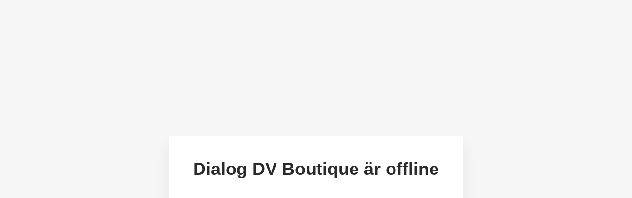

--- FILE ---
content_type: text/html; charset=utf-8
request_url: https://dialog-dv-boutique.qbutik.se/sidor/terms-and-conditions
body_size: 1425
content:
<!doctype html>
<html>

  <head>
    <title>Dialog DV Boutique (offline)</title>
    <meta name="author" content="Quickbutik">
    <meta name="viewport" content="width=device-width, initial-scale=1, maximum-scale=1">
    <style>
      :root {
        --text-color: #2a2a2a;

        --primary-color: #6154F9;
        --primary-hover-color: #5768F9;

        --input-border-color: #dedede;

        --border-radius: 3px;
        --button-border-radius: 3px;

        --font-family: -apple-system, BlinkMacSystemFont, 'Segoe UI', Roboto, Oxygen-Sans, Ubuntu,
    Cantarell, 'Helvetica Neue', Helvetica, Arial, sans-serif;

        --input-py: 0.5rem;
        --input-px: 1rem;
      }


      * {
        padding: 0;
        margin: 0;
        box-sizing: border-box;
        position: relative;
      }

      *:link {
        color: inherit;
        text-decoration: none;
      }

      body {
        color: var(--text-color);
        font-family: var(--font-family);
        font-size: 16px;
        line-height: 24px;
      }

      .opacity-50 {
        opacity: .5;
      }

      .text-sm {
        font-size: 0.875rem;
        line-height: 1.25rem;
      }

      .bg-white {
        background-color: #fff;
      }

      .py-4 {
        padding-top: 1rem;
        padding-bottom: 1rem;
      }

      .py-8 {
        padding-top: 2rem;
        padding-bottom: 2rem;
      }

      .py-12 {
        padding-top: 3rem;
        padding-bottom: 3rem;
      }

      .px-4 {
        padding-left: 1rem;
        padding-right: 1rem;
      }

      .px-8 {
        padding-left: 2rem;
        padding-right: 2rem;
      }

      .px-8 {
        padding-left: 2rem;
        padding-right: 2rem;
      }

      .px-12 {
        padding-left: 3rem;
        padding-right: 3rem;
      }

      .mb-2 {
        margin-bottom: 0.5rem;
      }

      .mb-4 {
        margin-bottom: 1rem;
      }

      .mb-8 {
        margin-bottom: 2rem;
      }

      .mt-8 {
        margin-top: 2rem;
      }

      .inline-block {
        display: inline-block;
      }

      .flex {
        display: flex;
        flex-direction: row;
      }

      .flex-col {
        flex-direction: column;
      }

      .flex-none {
        flex: none;
      }

      .flex-1 {
        flex: 1 1 0%;
      }

      .gap-2 {
        gap: 0.5rem;
      }

      .w-full {
        width: 100%;
      }

      .h-full {
        height: 100%;
      }

      .w-screen {
        width: 100vw
      }

      .max-w-screen-sm {
        max-width: 640px;
      }

      .h-screen {
        height: 100vh;
      }

      .mx-auto {
        margin-left: auto;
        margin-right: auto;
      }

      .justify-center {
        justify-items: center;
      }

      .items-center {
          align-items: center;
      }

      .text-center {
        text-align: center;
      }

      .border-radius {
        border-radius: var(--border-radius);
      }

      input[type="text"],
      input[type="password"] {
        background: #fff;
        border: 1px solid var(--input-border-color);
        border-radius: var(--border-radius);
      }

      input:focus-visible {
        outline: #e1e4ff solid 3px;
        border-color: var(--primary-color);
      }

      input::placeholder {
        opacity: 0.3;
      }
      
      button {
        display: inline-block;
        background-color: var(--primary-color);
        border-radius: var(--button-border-radius);
        border: none;
        color: #fff;
        padding: var(--input-py) var(--input-px);
        font-size: 1rem;
      }

      button:focus {
        outline: #e1e4ff solid 3px;
      }

      .text-xl {
        font-size: 1.25rem;
        line-height: 1.75rem;
      }

      .text-4xl {
        font-size: 2.25rem;
        line-height: 2.5rem;
      }

      .break-inside-avoid {
        break-inside: avoid;
      }

      @media screen and (min-width: 640px) {
        .sm\:px-12 {
          padding-left: 3rem;
          padding-right: 3rem;
        }

        .sm\:box-shadow {
          box-shadow: 0px 20px 30px rgba(0, 0, 0, 0.06);
        }

        .sm\:h-auto {
          height: auto;
        }

        .sm\:w-auto {
          width: auto;
        }

        .sm\:bg-gray-100 {
          background-color: #f5f5f5;
        }

      }
    </style>
  </head>

  <body class="flex justify-items-center items-center w-screen h-screen sm:bg-gray-100">
    <div class="flex flex-col w-screen text-center">
      <div class="bg-white px-8 sm:px-12 py-12 mx-auto mb-8 w-full max-w-screen-sm sm:w-auto border-radius sm:box-shadow">
      
        <h1 class="text-4xl text-center"><span class="inline-block">Dialog DV Boutique</span> <span class="inline-block break-inside-avoid">är offline</span></h1>
        
        
      </div>
    </div>
  <script defer src="https://static.cloudflareinsights.com/beacon.min.js/vcd15cbe7772f49c399c6a5babf22c1241717689176015" integrity="sha512-ZpsOmlRQV6y907TI0dKBHq9Md29nnaEIPlkf84rnaERnq6zvWvPUqr2ft8M1aS28oN72PdrCzSjY4U6VaAw1EQ==" data-cf-beacon='{"rayId":"9c75307e9c734b2a","version":"2025.9.1","serverTiming":{"name":{"cfExtPri":true,"cfEdge":true,"cfOrigin":true,"cfL4":true,"cfSpeedBrain":true,"cfCacheStatus":true}},"token":"7a304e0c4e854d16bca3b20c50bbf8db","b":1}' crossorigin="anonymous"></script>
</body>
</html>
